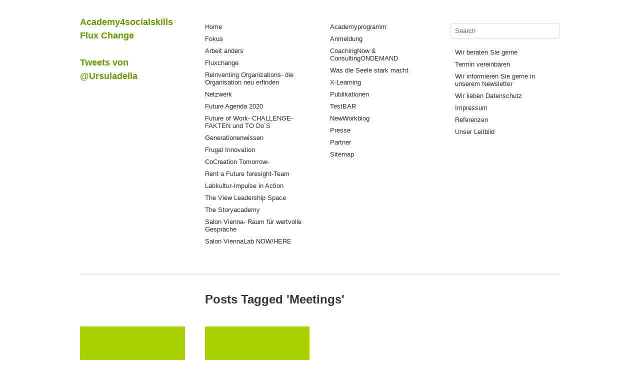

--- FILE ---
content_type: text/html; charset=UTF-8
request_url: https://www.socialskills4you.com/tag/meetings/
body_size: 10731
content:
<!DOCTYPE html>
<html lang="de">
<script type= "text/javascript" src="https://www.beigebracht.com/widgets/code"></script>
<head>
<meta charset="UTF-8" />
<title>Meetings Archive - Academy4socialskills Flux ChangeAcademy4socialskills Flux Change</title>
<link rel="profile" href="http://gmpg.org/xfn/11" />
<link rel="stylesheet" type="text/css" media="all" href="https://www.socialskills4you.com/wp-content/themes/imbalance2/style.css" />
<link rel="pingback" href="https://www.socialskills4you.com/xmlrpc.php" />
<script>var disableStr = 'ga-disable-UA-16335414-1'; if (document.cookie.indexOf(disableStr + '=true') > -1) { window[disableStr] = true; }</script><meta name='robots' content='index, follow, max-image-preview:large, max-snippet:-1, max-video-preview:-1' />

	<!-- This site is optimized with the Yoast SEO plugin v26.7 - https://yoast.com/wordpress/plugins/seo/ -->
	<link rel="canonical" href="https://www.socialskills4you.com/tag/meetings/" />
	<meta property="og:locale" content="de_DE" />
	<meta property="og:type" content="article" />
	<meta property="og:title" content="Meetings Archive - Academy4socialskills Flux Change" />
	<meta property="og:url" content="https://www.socialskills4you.com/tag/meetings/" />
	<meta property="og:site_name" content="Academy4socialskills Flux Change" />
	<meta name="twitter:card" content="summary_large_image" />
	<meta name="twitter:site" content="@ursuladella" />
	<script type="application/ld+json" class="yoast-schema-graph">{"@context":"https://schema.org","@graph":[{"@type":"CollectionPage","@id":"https://www.socialskills4you.com/tag/meetings/","url":"https://www.socialskills4you.com/tag/meetings/","name":"Meetings Archive - Academy4socialskills Flux Change","isPartOf":{"@id":"https://www.socialskills4you.com/#website"},"primaryImageOfPage":{"@id":"https://www.socialskills4you.com/tag/meetings/#primaryimage"},"image":{"@id":"https://www.socialskills4you.com/tag/meetings/#primaryimage"},"thumbnailUrl":"https://www.socialskills4you.com/wp-content/Lampenfieber-ade.jpg","inLanguage":"de"},{"@type":"ImageObject","inLanguage":"de","@id":"https://www.socialskills4you.com/tag/meetings/#primaryimage","url":"https://www.socialskills4you.com/wp-content/Lampenfieber-ade.jpg","contentUrl":"https://www.socialskills4you.com/wp-content/Lampenfieber-ade.jpg","width":"270","height":"270"},{"@type":"WebSite","@id":"https://www.socialskills4you.com/#website","url":"https://www.socialskills4you.com/","name":"Academy4socialskills Flux Change","description":"Flux Change- Changemanagement, Beratung, Coaching, Mediation, Psychotherapie, Supervision","potentialAction":[{"@type":"SearchAction","target":{"@type":"EntryPoint","urlTemplate":"https://www.socialskills4you.com/?s={search_term_string}"},"query-input":{"@type":"PropertyValueSpecification","valueRequired":true,"valueName":"search_term_string"}}],"inLanguage":"de"}]}</script>
	<!-- / Yoast SEO plugin. -->


<link rel='dns-prefetch' href='//platform-api.sharethis.com' />
<link rel='dns-prefetch' href='//www.googletagmanager.com' />
<link rel="alternate" type="application/rss+xml" title="Academy4socialskills Flux Change &raquo; Feed" href="https://www.socialskills4you.com/feed/" />
<link rel="alternate" type="application/rss+xml" title="Academy4socialskills Flux Change &raquo; Kommentar-Feed" href="https://www.socialskills4you.com/comments/feed/" />
<link rel="alternate" type="application/rss+xml" title="Academy4socialskills Flux Change &raquo; Meetings Schlagwort-Feed" href="https://www.socialskills4you.com/tag/meetings/feed/" />
<style id='wp-img-auto-sizes-contain-inline-css' type='text/css'>
img:is([sizes=auto i],[sizes^="auto," i]){contain-intrinsic-size:3000px 1500px}
/*# sourceURL=wp-img-auto-sizes-contain-inline-css */
</style>
<style id='wp-emoji-styles-inline-css' type='text/css'>

	img.wp-smiley, img.emoji {
		display: inline !important;
		border: none !important;
		box-shadow: none !important;
		height: 1em !important;
		width: 1em !important;
		margin: 0 0.07em !important;
		vertical-align: -0.1em !important;
		background: none !important;
		padding: 0 !important;
	}
/*# sourceURL=wp-emoji-styles-inline-css */
</style>
<style id='wp-block-library-inline-css' type='text/css'>
:root{--wp-block-synced-color:#7a00df;--wp-block-synced-color--rgb:122,0,223;--wp-bound-block-color:var(--wp-block-synced-color);--wp-editor-canvas-background:#ddd;--wp-admin-theme-color:#007cba;--wp-admin-theme-color--rgb:0,124,186;--wp-admin-theme-color-darker-10:#006ba1;--wp-admin-theme-color-darker-10--rgb:0,107,160.5;--wp-admin-theme-color-darker-20:#005a87;--wp-admin-theme-color-darker-20--rgb:0,90,135;--wp-admin-border-width-focus:2px}@media (min-resolution:192dpi){:root{--wp-admin-border-width-focus:1.5px}}.wp-element-button{cursor:pointer}:root .has-very-light-gray-background-color{background-color:#eee}:root .has-very-dark-gray-background-color{background-color:#313131}:root .has-very-light-gray-color{color:#eee}:root .has-very-dark-gray-color{color:#313131}:root .has-vivid-green-cyan-to-vivid-cyan-blue-gradient-background{background:linear-gradient(135deg,#00d084,#0693e3)}:root .has-purple-crush-gradient-background{background:linear-gradient(135deg,#34e2e4,#4721fb 50%,#ab1dfe)}:root .has-hazy-dawn-gradient-background{background:linear-gradient(135deg,#faaca8,#dad0ec)}:root .has-subdued-olive-gradient-background{background:linear-gradient(135deg,#fafae1,#67a671)}:root .has-atomic-cream-gradient-background{background:linear-gradient(135deg,#fdd79a,#004a59)}:root .has-nightshade-gradient-background{background:linear-gradient(135deg,#330968,#31cdcf)}:root .has-midnight-gradient-background{background:linear-gradient(135deg,#020381,#2874fc)}:root{--wp--preset--font-size--normal:16px;--wp--preset--font-size--huge:42px}.has-regular-font-size{font-size:1em}.has-larger-font-size{font-size:2.625em}.has-normal-font-size{font-size:var(--wp--preset--font-size--normal)}.has-huge-font-size{font-size:var(--wp--preset--font-size--huge)}.has-text-align-center{text-align:center}.has-text-align-left{text-align:left}.has-text-align-right{text-align:right}.has-fit-text{white-space:nowrap!important}#end-resizable-editor-section{display:none}.aligncenter{clear:both}.items-justified-left{justify-content:flex-start}.items-justified-center{justify-content:center}.items-justified-right{justify-content:flex-end}.items-justified-space-between{justify-content:space-between}.screen-reader-text{border:0;clip-path:inset(50%);height:1px;margin:-1px;overflow:hidden;padding:0;position:absolute;width:1px;word-wrap:normal!important}.screen-reader-text:focus{background-color:#ddd;clip-path:none;color:#444;display:block;font-size:1em;height:auto;left:5px;line-height:normal;padding:15px 23px 14px;text-decoration:none;top:5px;width:auto;z-index:100000}html :where(.has-border-color){border-style:solid}html :where([style*=border-top-color]){border-top-style:solid}html :where([style*=border-right-color]){border-right-style:solid}html :where([style*=border-bottom-color]){border-bottom-style:solid}html :where([style*=border-left-color]){border-left-style:solid}html :where([style*=border-width]){border-style:solid}html :where([style*=border-top-width]){border-top-style:solid}html :where([style*=border-right-width]){border-right-style:solid}html :where([style*=border-bottom-width]){border-bottom-style:solid}html :where([style*=border-left-width]){border-left-style:solid}html :where(img[class*=wp-image-]){height:auto;max-width:100%}:where(figure){margin:0 0 1em}html :where(.is-position-sticky){--wp-admin--admin-bar--position-offset:var(--wp-admin--admin-bar--height,0px)}@media screen and (max-width:600px){html :where(.is-position-sticky){--wp-admin--admin-bar--position-offset:0px}}

/*# sourceURL=wp-block-library-inline-css */
</style><style id='global-styles-inline-css' type='text/css'>
:root{--wp--preset--aspect-ratio--square: 1;--wp--preset--aspect-ratio--4-3: 4/3;--wp--preset--aspect-ratio--3-4: 3/4;--wp--preset--aspect-ratio--3-2: 3/2;--wp--preset--aspect-ratio--2-3: 2/3;--wp--preset--aspect-ratio--16-9: 16/9;--wp--preset--aspect-ratio--9-16: 9/16;--wp--preset--color--black: #000000;--wp--preset--color--cyan-bluish-gray: #abb8c3;--wp--preset--color--white: #ffffff;--wp--preset--color--pale-pink: #f78da7;--wp--preset--color--vivid-red: #cf2e2e;--wp--preset--color--luminous-vivid-orange: #ff6900;--wp--preset--color--luminous-vivid-amber: #fcb900;--wp--preset--color--light-green-cyan: #7bdcb5;--wp--preset--color--vivid-green-cyan: #00d084;--wp--preset--color--pale-cyan-blue: #8ed1fc;--wp--preset--color--vivid-cyan-blue: #0693e3;--wp--preset--color--vivid-purple: #9b51e0;--wp--preset--gradient--vivid-cyan-blue-to-vivid-purple: linear-gradient(135deg,rgb(6,147,227) 0%,rgb(155,81,224) 100%);--wp--preset--gradient--light-green-cyan-to-vivid-green-cyan: linear-gradient(135deg,rgb(122,220,180) 0%,rgb(0,208,130) 100%);--wp--preset--gradient--luminous-vivid-amber-to-luminous-vivid-orange: linear-gradient(135deg,rgb(252,185,0) 0%,rgb(255,105,0) 100%);--wp--preset--gradient--luminous-vivid-orange-to-vivid-red: linear-gradient(135deg,rgb(255,105,0) 0%,rgb(207,46,46) 100%);--wp--preset--gradient--very-light-gray-to-cyan-bluish-gray: linear-gradient(135deg,rgb(238,238,238) 0%,rgb(169,184,195) 100%);--wp--preset--gradient--cool-to-warm-spectrum: linear-gradient(135deg,rgb(74,234,220) 0%,rgb(151,120,209) 20%,rgb(207,42,186) 40%,rgb(238,44,130) 60%,rgb(251,105,98) 80%,rgb(254,248,76) 100%);--wp--preset--gradient--blush-light-purple: linear-gradient(135deg,rgb(255,206,236) 0%,rgb(152,150,240) 100%);--wp--preset--gradient--blush-bordeaux: linear-gradient(135deg,rgb(254,205,165) 0%,rgb(254,45,45) 50%,rgb(107,0,62) 100%);--wp--preset--gradient--luminous-dusk: linear-gradient(135deg,rgb(255,203,112) 0%,rgb(199,81,192) 50%,rgb(65,88,208) 100%);--wp--preset--gradient--pale-ocean: linear-gradient(135deg,rgb(255,245,203) 0%,rgb(182,227,212) 50%,rgb(51,167,181) 100%);--wp--preset--gradient--electric-grass: linear-gradient(135deg,rgb(202,248,128) 0%,rgb(113,206,126) 100%);--wp--preset--gradient--midnight: linear-gradient(135deg,rgb(2,3,129) 0%,rgb(40,116,252) 100%);--wp--preset--font-size--small: 13px;--wp--preset--font-size--medium: 20px;--wp--preset--font-size--large: 36px;--wp--preset--font-size--x-large: 42px;--wp--preset--spacing--20: 0.44rem;--wp--preset--spacing--30: 0.67rem;--wp--preset--spacing--40: 1rem;--wp--preset--spacing--50: 1.5rem;--wp--preset--spacing--60: 2.25rem;--wp--preset--spacing--70: 3.38rem;--wp--preset--spacing--80: 5.06rem;--wp--preset--shadow--natural: 6px 6px 9px rgba(0, 0, 0, 0.2);--wp--preset--shadow--deep: 12px 12px 50px rgba(0, 0, 0, 0.4);--wp--preset--shadow--sharp: 6px 6px 0px rgba(0, 0, 0, 0.2);--wp--preset--shadow--outlined: 6px 6px 0px -3px rgb(255, 255, 255), 6px 6px rgb(0, 0, 0);--wp--preset--shadow--crisp: 6px 6px 0px rgb(0, 0, 0);}:where(.is-layout-flex){gap: 0.5em;}:where(.is-layout-grid){gap: 0.5em;}body .is-layout-flex{display: flex;}.is-layout-flex{flex-wrap: wrap;align-items: center;}.is-layout-flex > :is(*, div){margin: 0;}body .is-layout-grid{display: grid;}.is-layout-grid > :is(*, div){margin: 0;}:where(.wp-block-columns.is-layout-flex){gap: 2em;}:where(.wp-block-columns.is-layout-grid){gap: 2em;}:where(.wp-block-post-template.is-layout-flex){gap: 1.25em;}:where(.wp-block-post-template.is-layout-grid){gap: 1.25em;}.has-black-color{color: var(--wp--preset--color--black) !important;}.has-cyan-bluish-gray-color{color: var(--wp--preset--color--cyan-bluish-gray) !important;}.has-white-color{color: var(--wp--preset--color--white) !important;}.has-pale-pink-color{color: var(--wp--preset--color--pale-pink) !important;}.has-vivid-red-color{color: var(--wp--preset--color--vivid-red) !important;}.has-luminous-vivid-orange-color{color: var(--wp--preset--color--luminous-vivid-orange) !important;}.has-luminous-vivid-amber-color{color: var(--wp--preset--color--luminous-vivid-amber) !important;}.has-light-green-cyan-color{color: var(--wp--preset--color--light-green-cyan) !important;}.has-vivid-green-cyan-color{color: var(--wp--preset--color--vivid-green-cyan) !important;}.has-pale-cyan-blue-color{color: var(--wp--preset--color--pale-cyan-blue) !important;}.has-vivid-cyan-blue-color{color: var(--wp--preset--color--vivid-cyan-blue) !important;}.has-vivid-purple-color{color: var(--wp--preset--color--vivid-purple) !important;}.has-black-background-color{background-color: var(--wp--preset--color--black) !important;}.has-cyan-bluish-gray-background-color{background-color: var(--wp--preset--color--cyan-bluish-gray) !important;}.has-white-background-color{background-color: var(--wp--preset--color--white) !important;}.has-pale-pink-background-color{background-color: var(--wp--preset--color--pale-pink) !important;}.has-vivid-red-background-color{background-color: var(--wp--preset--color--vivid-red) !important;}.has-luminous-vivid-orange-background-color{background-color: var(--wp--preset--color--luminous-vivid-orange) !important;}.has-luminous-vivid-amber-background-color{background-color: var(--wp--preset--color--luminous-vivid-amber) !important;}.has-light-green-cyan-background-color{background-color: var(--wp--preset--color--light-green-cyan) !important;}.has-vivid-green-cyan-background-color{background-color: var(--wp--preset--color--vivid-green-cyan) !important;}.has-pale-cyan-blue-background-color{background-color: var(--wp--preset--color--pale-cyan-blue) !important;}.has-vivid-cyan-blue-background-color{background-color: var(--wp--preset--color--vivid-cyan-blue) !important;}.has-vivid-purple-background-color{background-color: var(--wp--preset--color--vivid-purple) !important;}.has-black-border-color{border-color: var(--wp--preset--color--black) !important;}.has-cyan-bluish-gray-border-color{border-color: var(--wp--preset--color--cyan-bluish-gray) !important;}.has-white-border-color{border-color: var(--wp--preset--color--white) !important;}.has-pale-pink-border-color{border-color: var(--wp--preset--color--pale-pink) !important;}.has-vivid-red-border-color{border-color: var(--wp--preset--color--vivid-red) !important;}.has-luminous-vivid-orange-border-color{border-color: var(--wp--preset--color--luminous-vivid-orange) !important;}.has-luminous-vivid-amber-border-color{border-color: var(--wp--preset--color--luminous-vivid-amber) !important;}.has-light-green-cyan-border-color{border-color: var(--wp--preset--color--light-green-cyan) !important;}.has-vivid-green-cyan-border-color{border-color: var(--wp--preset--color--vivid-green-cyan) !important;}.has-pale-cyan-blue-border-color{border-color: var(--wp--preset--color--pale-cyan-blue) !important;}.has-vivid-cyan-blue-border-color{border-color: var(--wp--preset--color--vivid-cyan-blue) !important;}.has-vivid-purple-border-color{border-color: var(--wp--preset--color--vivid-purple) !important;}.has-vivid-cyan-blue-to-vivid-purple-gradient-background{background: var(--wp--preset--gradient--vivid-cyan-blue-to-vivid-purple) !important;}.has-light-green-cyan-to-vivid-green-cyan-gradient-background{background: var(--wp--preset--gradient--light-green-cyan-to-vivid-green-cyan) !important;}.has-luminous-vivid-amber-to-luminous-vivid-orange-gradient-background{background: var(--wp--preset--gradient--luminous-vivid-amber-to-luminous-vivid-orange) !important;}.has-luminous-vivid-orange-to-vivid-red-gradient-background{background: var(--wp--preset--gradient--luminous-vivid-orange-to-vivid-red) !important;}.has-very-light-gray-to-cyan-bluish-gray-gradient-background{background: var(--wp--preset--gradient--very-light-gray-to-cyan-bluish-gray) !important;}.has-cool-to-warm-spectrum-gradient-background{background: var(--wp--preset--gradient--cool-to-warm-spectrum) !important;}.has-blush-light-purple-gradient-background{background: var(--wp--preset--gradient--blush-light-purple) !important;}.has-blush-bordeaux-gradient-background{background: var(--wp--preset--gradient--blush-bordeaux) !important;}.has-luminous-dusk-gradient-background{background: var(--wp--preset--gradient--luminous-dusk) !important;}.has-pale-ocean-gradient-background{background: var(--wp--preset--gradient--pale-ocean) !important;}.has-electric-grass-gradient-background{background: var(--wp--preset--gradient--electric-grass) !important;}.has-midnight-gradient-background{background: var(--wp--preset--gradient--midnight) !important;}.has-small-font-size{font-size: var(--wp--preset--font-size--small) !important;}.has-medium-font-size{font-size: var(--wp--preset--font-size--medium) !important;}.has-large-font-size{font-size: var(--wp--preset--font-size--large) !important;}.has-x-large-font-size{font-size: var(--wp--preset--font-size--x-large) !important;}
/*# sourceURL=global-styles-inline-css */
</style>

<style id='classic-theme-styles-inline-css' type='text/css'>
/*! This file is auto-generated */
.wp-block-button__link{color:#fff;background-color:#32373c;border-radius:9999px;box-shadow:none;text-decoration:none;padding:calc(.667em + 2px) calc(1.333em + 2px);font-size:1.125em}.wp-block-file__button{background:#32373c;color:#fff;text-decoration:none}
/*# sourceURL=/wp-includes/css/classic-themes.min.css */
</style>
<link rel='stylesheet' id='wp-components-css' href='https://www.socialskills4you.com/wp-includes/css/dist/components/style.min.css?ver=6.9' type='text/css' media='all' />
<link rel='stylesheet' id='wp-preferences-css' href='https://www.socialskills4you.com/wp-includes/css/dist/preferences/style.min.css?ver=6.9' type='text/css' media='all' />
<link rel='stylesheet' id='wp-block-editor-css' href='https://www.socialskills4you.com/wp-includes/css/dist/block-editor/style.min.css?ver=6.9' type='text/css' media='all' />
<link rel='stylesheet' id='popup-maker-block-library-style-css' href='https://www.socialskills4you.com/wp-content/plugins/popup-maker/dist/packages/block-library-style.css?ver=dbea705cfafe089d65f1' type='text/css' media='all' />
<link rel='stylesheet' id='wp-html-sitemap-style-css' href='https://www.socialskills4you.com/wp-content/plugins/wp-html-sitemap/css/sitemap.css?ver=6.9' type='text/css' media='all' />
<script type="text/javascript" src="https://www.socialskills4you.com/wp-content/themes/imbalance2/libs/jquery-1.6.1.min.js?ver=6.9" id="jquery-js"></script>
<script type="text/javascript" src="https://www.socialskills4you.com/wp-content/themes/imbalance2/libs/jquery.masonry.min.js?ver=6.9" id="jquery_masonry-js"></script>
<script type="text/javascript" src="https://www.socialskills4you.com/wp-content/themes/imbalance2/libs/jquery-ui.custom.min.js?ver=6.9" id="jquery_ui-js"></script>
<script type="text/javascript" src="https://www.socialskills4you.com/wp-content/themes/imbalance2/libs/jquery.infinitescroll.min.js?ver=6.9" id="jquery_infinitescroll-js"></script>
<script type="text/javascript" src="//platform-api.sharethis.com/js/sharethis.js#source=googleanalytics-wordpress#product=ga&amp;property=5b4de88c9b988800110dbf1e" id="googleanalytics-platform-sharethis-js"></script>
<link rel="https://api.w.org/" href="https://www.socialskills4you.com/wp-json/" /><link rel="alternate" title="JSON" type="application/json" href="https://www.socialskills4you.com/wp-json/wp/v2/tags/911" /><link rel="EditURI" type="application/rsd+xml" title="RSD" href="https://www.socialskills4you.com/xmlrpc.php?rsd" />
<meta name="generator" content="WordPress 6.9" />
<meta name="generator" content="Site Kit by Google 1.170.0" />
<!-- Durch Site Kit hinzugefügte Google AdSense Metatags -->
<meta name="google-adsense-platform-account" content="ca-host-pub-2644536267352236">
<meta name="google-adsense-platform-domain" content="sitekit.withgoogle.com">
<!-- Beende durch Site Kit hinzugefügte Google AdSense Metatags -->
<link rel="icon" href="https://www.socialskills4you.com/wp-content/cropped-logo_new_103_139_09-32x32.jpeg" sizes="32x32" />
<link rel="icon" href="https://www.socialskills4you.com/wp-content/cropped-logo_new_103_139_09-192x192.jpeg" sizes="192x192" />
<link rel="apple-touch-icon" href="https://www.socialskills4you.com/wp-content/cropped-logo_new_103_139_09-180x180.jpeg" />
<meta name="msapplication-TileImage" content="https://www.socialskills4you.com/wp-content/cropped-logo_new_103_139_09-270x270.jpeg" />

<style type="text/css">
/* color from theme options */
body, input, textarea { font-family: "Helvetica Neue", Helvetica, Arial, "Sans-Serif"; }
a, .menu a:hover, #nav-above a:hover, #footer a:hover, .entry-meta a:hover { color: #669900; }
.fetch:hover { background: #669900; }
blockquote { border-color: #669900; }
.menu ul .current-menu-item a { color: #669900; }
#respond .form-submit input { background: #669900; }

/* fluid grid */
.wrapper { width: 960px; margin: 0 auto; }

.box .texts { border: 20px solid #669900; background: #669900;  }
.box .categories { padding-top: 15px; }
</style>

<script type="text/javascript">
$(document).ready(function() {
	// shortcodes
	$('.wide').detach().appendTo('#wides');
	$('.aside').detach().appendTo('.entry-aside');

	// fluid grid
	
	// search
	$(document).ready(function() {
		$('#s').val('Search');
	});

	$('#s').bind('focus', function() {
		$(this).css('border-color', '#669900');
		if ($(this).val() == 'Search') $(this).val('');
	});

	$('#s').bind('blur', function() {
		$(this).css('border-color', '#DEDFE0');
		if ($(this).val() == '') $(this).val('Search');
	});

	// grid
	$('#boxes').masonry({
		itemSelector: '.box',
		columnWidth: 210,
		gutterWidth: 40
	});

	$('#related').masonry({
		itemSelector: '.box',
		columnWidth: 210,
		gutterWidth: 40
	});
	
	$('.texts').live({
		'mouseenter': function() {
			if ($(this).height() < $(this).find('.abs').height()) {
				$(this).height($(this).find('.abs').height());
			}
			$(this).stop(true, true).animate({
				'opacity': '1',
				'filter': 'alpha(opacity=100)'
			}, 0);
		},
		'mouseleave': function() {
			$(this).stop(true, true).animate({
				'opacity': '0',
				'filter': 'alpha(opacity=0)'
			}, 0);
		}
	});

	// comments
	$('.comment-form-author label').hide();
	$('.comment-form-author span').hide();
	$('.comment-form-email label').hide();
	$('.comment-form-email span').hide();
	$('.comment-form-url label').hide();
	$('.comment-form-comment label').hide();

	if ($('.comment-form-author input').val() == '')
	{
		$('.comment-form-author input').val('Name (required)');
	}
	if ($('.comment-form-email input').val() == '')
	{
		$('.comment-form-email input').val('Email (required)');
	}
	if ($('.comment-form-url input').val() == '')
	{
		$('.comment-form-url input').val('URL');
	}
	if ($('.comment-form-comment textarea').html() == '')
	{
		$('.comment-form-comment textarea').html('Your message');
	}
	
	$('.comment-form-author input').bind('focus', function() {
		$(this).css('border-color', '#669900').css('color', '#333');
		if ($(this).val() == 'Name (required)') $(this).val('');
	});
	$('.comment-form-author input').bind('blur', function() {
		$(this).css('border-color', '#ccc').css('color', '#6b6b6b');
		if ($(this).val().trim() == '') $(this).val('Name (required)');
	});
	$('.comment-form-email input').bind('focus', function() {
		$(this).css('border-color', '#669900').css('color', '#333');
		if ($(this).val() == 'Email (required)') $(this).val('');
	});
	$('.comment-form-email input').bind('blur', function() {
		$(this).css('border-color', '#ccc').css('color', '#6b6b6b');
		if ($(this).val().trim() == '') $(this).val('Email (required)');
	});
	$('.comment-form-url input').bind('focus', function() {
		$(this).css('border-color', '#669900').css('color', '#333');
		if ($(this).val() == 'URL') $(this).val('');
	});
	$('.comment-form-url input').bind('blur', function() {
		$(this).css('border-color', '#ccc').css('color', '#6b6b6b');
		if ($(this).val().trim() == '') $(this).val('URL');
	});
	$('.comment-form-comment textarea').bind('focus', function() {
		$(this).css('border-color', '#669900').css('color', '#333');
		if ($(this).val() == 'Your message') $(this).val('');
	});
	$('.comment-form-comment textarea').bind('blur', function() {
		$(this).css('border-color', '#ccc').css('color', '#6b6b6b');
		if ($(this).val().trim() == '') $(this).val('Your message');
	});
	$('#commentform').bind('submit', function(e) {
		if ($('.comment-form-author input').val() == 'Name (required)')
		{
			$('.comment-form-author input').val('');
		}
		if ($('.comment-form-email input').val() == 'Email (required)')
		{
			$('.comment-form-email input').val('');
		}
		if ($('.comment-form-url input').val() == 'URL')
		{
			$('.comment-form-url input').val('');
		}
		if ($('.comment-form-comment textarea').val() == 'Your message')
		{
			$('.comment-form-comment textarea').val('');
		}
	})

	$('.commentlist li div').bind('mouseover', function() {
		var reply = $(this).find('.reply')[0];
		$(reply).find('.comment-reply-link').show();
	});

	$('.commentlist li div').bind('mouseout', function() {
		var reply = $(this).find('.reply')[0];
		$(reply).find('.comment-reply-link').hide();
	});
});
</script>

<link rel="shortcut icon" href="https://www.socialskills4you.com/wp-content/themes/imbalance2/favico.ico" /><script type="text/javascript" src="https://www.beigebracht.com/js/widget/beigebracht.button.core.js"></script>
<script type="text/javascript" src="https://www.courseticket.com/js/courseticket.widget.core.js"></script>
</head>
<body class="archive tag tag-meetings tag-911 wp-theme-imbalance2">
<div class="wrapper">
	<div id="header">
		<div id="site-title">
<a href="https://www.socialskills4you.com/" title="Academy4socialskills Flux Change">Academy4socialskills Flux Change</a><br /><br />
<a class="twitter-timeline" width="300" height="400" data-dnt="true" href="https://twitter.com/Ursuladella" data-widget-id="248423539546406912">Tweets von @Ursuladella</a> <script>!function(d,s,id){var js,fjs=d.getElementsByTagName(s)[0],p=/^http:/.test(d.location)?'http':'https';if(!d.getElementById(id)){js=d.createElement(s);js.id=id;js.src=p+"://platform.twitter.com/widgets.js";fjs.parentNode.insertBefore(js,fjs);}}(document,"script","twitter-wjs");</script>
</div><br />
		<div id="header-left"><div class="menu"><ul id="menu-linkes-menue" class="menu"><li id="menu-item-6296" class="menu-item menu-item-type-custom menu-item-object-custom menu-item-6296"><a href="/">Home</a></li>
<li id="menu-item-6297" class="menu-item menu-item-type-post_type menu-item-object-page menu-item-6297"><a href="https://www.socialskills4you.com/missionstatement4you/">Fokus</a></li>
<li id="menu-item-13078" class="menu-item menu-item-type-post_type menu-item-object-page menu-item-13078"><a href="https://www.socialskills4you.com/arbeit-anders/">Arbeit anders</a></li>
<li id="menu-item-10270" class="menu-item menu-item-type-post_type menu-item-object-page menu-item-10270"><a href="https://www.socialskills4you.com/fluxchange/">Fluxchange</a></li>
<li id="menu-item-7630" class="menu-item menu-item-type-post_type menu-item-object-page menu-item-7630"><a href="https://www.socialskills4you.com/reinventing-organization/">Reinventing Organizations- die Organisation neu erfinden</a></li>
<li id="menu-item-6299" class="menu-item menu-item-type-post_type menu-item-object-page menu-item-6299"><a href="https://www.socialskills4you.com/netzwerk/">Netzwerk</a></li>
<li id="menu-item-9759" class="menu-item menu-item-type-post_type menu-item-object-page menu-item-9759"><a href="https://www.socialskills4you.com/future-agenda/">Future Agenda 2020</a></li>
<li id="menu-item-9007" class="menu-item menu-item-type-post_type menu-item-object-page menu-item-9007"><a href="https://www.socialskills4you.com/business-development/">Future of Work- CHALLENGE- FAKTEN und TO Do´S</a></li>
<li id="menu-item-10152" class="menu-item menu-item-type-post_type menu-item-object-page menu-item-10152"><a href="https://www.socialskills4you.com/generationenwissen/" title="http://www.edudip.com/academy/Academy4socialskills">Generationenwissen</a></li>
<li id="menu-item-10258" class="menu-item menu-item-type-post_type menu-item-object-page menu-item-10258"><a href="https://www.socialskills4you.com/xinnovation/">Frugal Innovation</a></li>
<li id="menu-item-11535" class="menu-item menu-item-type-post_type menu-item-object-page menu-item-11535"><a href="https://www.socialskills4you.com/cocreation-tomorrow/">CoCreation Tomorrow-</a></li>
<li id="menu-item-11588" class="menu-item menu-item-type-post_type menu-item-object-page menu-item-11588"><a href="https://www.socialskills4you.com/rent-an-ex-team/">Rent a Future foresight-Team</a></li>
<li id="menu-item-9760" class="menu-item menu-item-type-post_type menu-item-object-page menu-item-9760"><a href="https://www.socialskills4you.com/labs/">Labkultur-Impulse in Action</a></li>
<li id="menu-item-7629" class="menu-item menu-item-type-post_type menu-item-object-page menu-item-7629"><a href="https://www.socialskills4you.com/the-view-leadership-space/">The View Leadership Space</a></li>
<li id="menu-item-11783" class="menu-item menu-item-type-post_type menu-item-object-page menu-item-11783"><a href="https://www.socialskills4you.com/the-storyacademy/">The Storyacademy</a></li>
<li id="menu-item-12124" class="menu-item menu-item-type-post_type menu-item-object-page menu-item-12124"><a href="https://www.socialskills4you.com/salon-vienna/">Salon Vienna- Raum für wertvolle Gespräche</a></li>
<li id="menu-item-12272" class="menu-item menu-item-type-post_type menu-item-object-page menu-item-12272"><a href="https://www.socialskills4you.com/wiener-salonlab-nowhere/">Salon ViennaLab NOW/HERE</a></li>
</ul></div></div>
		<div id="header-center"><div class="menu"><ul id="menu-mittleres-menue" class="menu"><li id="menu-item-7375" class="menu-item menu-item-type-post_type menu-item-object-page menu-item-7375"><a href="https://www.socialskills4you.com/academyprogramm/">Academyprogramm</a></li>
<li id="menu-item-6305" class="menu-item menu-item-type-post_type menu-item-object-page menu-item-6305"><a href="https://www.socialskills4you.com/anmeldung/">Anmeldung</a></li>
<li id="menu-item-12114" class="menu-item menu-item-type-post_type menu-item-object-post menu-item-12114"><a href="https://www.socialskills4you.com/coaching-now/">CoachingNow &#038; ConsultingONDEMAND</a></li>
<li id="menu-item-13075" class="menu-item menu-item-type-post_type menu-item-object-page menu-item-13075"><a href="https://www.socialskills4you.com/was-die-seele-stark-macht/">Was die Seele stark macht</a></li>
<li id="menu-item-11680" class="menu-item menu-item-type-post_type menu-item-object-page menu-item-11680"><a href="https://www.socialskills4you.com/x-learning/">X-Learning</a></li>
<li id="menu-item-6819" class="menu-item menu-item-type-post_type menu-item-object-page menu-item-6819"><a href="https://www.socialskills4you.com/publikationen/">Publikationen</a></li>
<li id="menu-item-11594" class="menu-item menu-item-type-post_type menu-item-object-page menu-item-11594"><a href="https://www.socialskills4you.com/testbar/">TestBAR</a></li>
<li id="menu-item-7278" class="menu-item menu-item-type-post_type menu-item-object-page menu-item-7278"><a href="https://www.socialskills4you.com/newworkblog/">NewWorkblog</a></li>
<li id="menu-item-7732" class="menu-item menu-item-type-taxonomy menu-item-object-category menu-item-7732"><a href="https://www.socialskills4you.com/category/news/">Presse</a></li>
<li id="menu-item-6326" class="menu-item menu-item-type-post_type menu-item-object-page menu-item-6326"><a href="https://www.socialskills4you.com/kooperationen4you/">Partner</a></li>
<li id="menu-item-6309" class="menu-item menu-item-type-post_type menu-item-object-page menu-item-6309"><a href="https://www.socialskills4you.com/sitemap_/">Sitemap</a></li>
</ul></div></div>
		<div id="search">
			<form role="search" method="get" id="searchform" class="searchform" action="https://www.socialskills4you.com/">
				<div>
					<label class="screen-reader-text" for="s">Suche nach:</label>
					<input type="text" value="" name="s" id="s" />
					<input type="submit" id="searchsubmit" value="Suchen" />
				</div>
			</form>			<div id="header-right"><div class="menu"><ul id="menu-rechtes-menue" class="menu"><li id="menu-item-6823" class="menu-item menu-item-type-post_type menu-item-object-page menu-item-6823"><a href="https://www.socialskills4you.com/contact4you/">Wir beraten Sie gerne</a></li>
<li id="menu-item-13256" class="menu-item menu-item-type-post_type menu-item-object-page menu-item-13256"><a href="https://www.socialskills4you.com/?page_id=13255">Termin vereinbaren</a></li>
<li id="menu-item-6824" class="menu-item menu-item-type-post_type menu-item-object-page menu-item-6824"><a href="https://www.socialskills4you.com/newsletter/">Wir informieren Sie gerne in unserem Newsletter</a></li>
<li id="menu-item-12617" class="menu-item menu-item-type-post_type menu-item-object-page menu-item-privacy-policy menu-item-12617"><a rel="privacy-policy" href="https://www.socialskills4you.com/wir-lieben-datenschutz/">Wir lieben Datenschutz</a></li>
<li id="menu-item-13270" class="menu-item menu-item-type-post_type menu-item-object-page menu-item-13270"><a href="https://www.socialskills4you.com/impressum/">Impressum</a></li>
<li id="menu-item-13383" class="menu-item menu-item-type-post_type menu-item-object-page menu-item-13383"><a href="https://www.socialskills4you.com/referenzen4you/">Referenzen</a></li>
<li id="menu-item-15176" class="menu-item menu-item-type-post_type menu-item-object-page menu-item-15176"><a href="https://www.socialskills4you.com/unser-leitbild/">Unser Leitbild</a></li>
</ul></div></div>
		</div>
		<div class="clear"></div>
	</div>
	<div id="main">
<!--<a class="twitter-timeline" data-dnt="true" href="https://twitter.com/Ursuladella" data-widget-id="248423539546406912">Tweets von @Ursuladella</a> <script>!function(d,s,id){var js,fjs=d.getElementsByTagName(s)[0],p=/^http:/.test(d.location)?'http':'https';if(!d.getElementById(id)){js=d.createElement(s);js.id=id;js.src=p+"://platform.twitter.com/widgets.js";fjs.parentNode.insertBefore(js,fjs);}}(document,"script","twitter-wjs");</script>-->
		<div id="container">
			<div id="content" role="main">

				<h1 class="page-title">Posts Tagged '<span>Meetings</span>'</h1>



<div id="boxes">

	<div class="box">
		<div class="rel">
			<a href="https://www.socialskills4you.com/lampenfieber-ade/"><img width="210" height="210" src="https://www.socialskills4you.com/wp-content/Lampenfieber-ade-210x210.jpg" class="attachment-homepage-thumb size-homepage-thumb wp-post-image" alt="" title="" decoding="async" srcset="https://www.socialskills4you.com/wp-content/Lampenfieber-ade-210x210.jpg 210w, https://www.socialskills4you.com/wp-content/Lampenfieber-ade-150x150.jpg 150w, https://www.socialskills4you.com/wp-content/Lampenfieber-ade.jpg 270w" sizes="(max-width: 210px) 100vw, 210px" /></a>
				<div class="categories"><a href="https://www.socialskills4you.com/category/health/" rel="category tag">Health</a>, <a href="https://www.socialskills4you.com/category/health-2/" rel="category tag">Health</a>, <a href="https://www.socialskills4you.com/category/health/lampenfieber-ade/" rel="category tag">Lampenfieber ade</a></div>
			<h1><a href="https://www.socialskills4you.com/lampenfieber-ade/">Lampenfieber ade</a></h1>
					<div class="posted"><span class="entry-date">19. Mai 2009</span> <span class="main_separator">/</span>
				<a href="https://www.socialskills4you.com/lampenfieber-ade/#respond">No comments</a>			</div>
				<div class="texts">
					<div class="abs">
					<a href="https://www.socialskills4you.com/lampenfieber-ade/"><img width="210" height="210" src="https://www.socialskills4you.com/wp-content/Lampenfieber-ade-210x210.jpg" class="attachment-homepage-thumb size-homepage-thumb wp-post-image" alt="" title="" decoding="async" srcset="https://www.socialskills4you.com/wp-content/Lampenfieber-ade-210x210.jpg 210w, https://www.socialskills4you.com/wp-content/Lampenfieber-ade-150x150.jpg 150w, https://www.socialskills4you.com/wp-content/Lampenfieber-ade.jpg 270w" sizes="(max-width: 210px) 100vw, 210px" /></a>
						<div class="categories"><a href="https://www.socialskills4you.com/category/health/" rel="category tag">Health</a>, <a href="https://www.socialskills4you.com/category/health-2/" rel="category tag">Health</a>, <a href="https://www.socialskills4you.com/category/health/lampenfieber-ade/" rel="category tag">Lampenfieber ade</a></div>
					<h1><a href="https://www.socialskills4you.com/lampenfieber-ade/">Lampenfieber ade</a></h1>
							<div class="posted"><span class="entry-date">19. Mai 2009</span> <span class="main_separator">/</span>
					<a href="https://www.socialskills4you.com/lampenfieber-ade/#respond">No comments</a>					</div>
				</div>
			</div>
		</div>
	</div>


	<div class="box">
		<div class="rel">
			<a href="https://www.socialskills4you.com/teamfaehig/"><img width="210" height="210" src="https://www.socialskills4you.com/wp-content/Teamfähig-–-das-effektive-Arbeitsteam-210x210.jpg" class="attachment-homepage-thumb size-homepage-thumb wp-post-image" alt="" title="" decoding="async" srcset="https://www.socialskills4you.com/wp-content/Teamfähig-–-das-effektive-Arbeitsteam-210x210.jpg 210w, https://www.socialskills4you.com/wp-content/Teamfähig-–-das-effektive-Arbeitsteam-150x150.jpg 150w, https://www.socialskills4you.com/wp-content/Teamfähig-–-das-effektive-Arbeitsteam.jpg 270w" sizes="(max-width: 210px) 100vw, 210px" /></a>
				<div class="categories"><a href="https://www.socialskills4you.com/category/personaldevelopment4you/socialskills4teams/" rel="category tag">socialskills4teams</a>, <a href="https://www.socialskills4you.com/category/personaldevelopment4you/socialskills4us/teamfahig/" rel="category tag">Teamfähig</a></div>
			<h1><a href="https://www.socialskills4you.com/teamfaehig/">Teamfähig &#8211; das effektive Arbeitsteam</a></h1>
					<div class="posted"><span class="entry-date">26. April 2009</span> <span class="main_separator">/</span>
				<span>Kommentare deaktiviert<span class="screen-reader-text"> für Teamfähig &#8211; das effektive Arbeitsteam</span></span>			</div>
				<div class="texts">
					<div class="abs">
					<a href="https://www.socialskills4you.com/teamfaehig/"><img width="210" height="210" src="https://www.socialskills4you.com/wp-content/Teamfähig-–-das-effektive-Arbeitsteam-210x210.jpg" class="attachment-homepage-thumb size-homepage-thumb wp-post-image" alt="" title="" decoding="async" loading="lazy" srcset="https://www.socialskills4you.com/wp-content/Teamfähig-–-das-effektive-Arbeitsteam-210x210.jpg 210w, https://www.socialskills4you.com/wp-content/Teamfähig-–-das-effektive-Arbeitsteam-150x150.jpg 150w, https://www.socialskills4you.com/wp-content/Teamfähig-–-das-effektive-Arbeitsteam.jpg 270w" sizes="auto, (max-width: 210px) 100vw, 210px" /></a>
						<div class="categories"><a href="https://www.socialskills4you.com/category/personaldevelopment4you/socialskills4teams/" rel="category tag">socialskills4teams</a>, <a href="https://www.socialskills4you.com/category/personaldevelopment4you/socialskills4us/teamfahig/" rel="category tag">Teamfähig</a></div>
					<h1><a href="https://www.socialskills4you.com/teamfaehig/">Teamfähig &#8211; das effektive Arbeitsteam</a></h1>
							<div class="posted"><span class="entry-date">26. April 2009</span> <span class="main_separator">/</span>
					<span>Kommentare deaktiviert<span class="screen-reader-text"> für Teamfähig &#8211; das effektive Arbeitsteam</span></span>					</div>
				</div>
			</div>
		</div>
	</div>

</div>

			</div><!-- #content -->
		</div><!-- #container -->

	</div><!-- #main -->

	<div id="footer">
		<div id="site-info">
			© 2011 <a href="/">Academy4socialskills Flux Change</a><br />
			Designed by <a href="http://wpshower.com" target="_blank">Wpshower</a>
			<span class="main_separator">/</span>
			Powered by <a href="http://www.wordpress.org" target="_blank">WordPress</a>
		</div><!-- #site-info -->
		<div id="footer-right"><div class="menu"><ul>
<li id="menu-item-7372" class="menu-item-7372"><a></a></li>
<li id="menu-item-13072" class="menu-item-13072"><a></a></li>
<li id="menu-item-11612" class="menu-item-11612"><a></a></li>
<li id="menu-item-5806" class="menu-item-5806"><a></a></li>
<li id="menu-item-11523" class="menu-item-11523"><a></a></li>
<li id="menu-item-11829" class="menu-item-11829"><a></a></li>
<li id="menu-item-1913" class="menu-item-1913"><a></a></li>
<li id="menu-item-1907" class="menu-item-1907"><a></a></li>
<li id="menu-item-2334" class="menu-item-2334"><a></a></li>
<li id="menu-item-2355" class="menu-item-2355"><a></a></li>
<li id="menu-item-2359" class="menu-item-2359"><a></a></li>
<li id="menu-item-2352" class="menu-item-2352"><a></a></li>
<li id="menu-item-2357" class="menu-item-2357"><a></a></li>
<li id="menu-item-2361" class="menu-item-2361"><a></a></li>
<li id="menu-item-2341" class="menu-item-2341"><a></a></li>
<li id="menu-item-2192" class="menu-item-2192"><a></a></li>
<li id="menu-item-10267" class="menu-item-10267"><a></a></li>
<li id="menu-item-9000" class="menu-item-9000"><a></a></li>
<li id="menu-item-9757" class="menu-item-9757"><a></a></li>
<li id="menu-item-9005" class="menu-item-9005"><a></a></li>
<li id="menu-item-7528" class="menu-item-7528"><a></a></li>
<li id="menu-item-11602" class="menu-item-11602"><a></a></li>
<li id="menu-item-13269" class="menu-item-13269"><a></a></li>
<li id="menu-item-2446" class="menu-item-2446"><a></a></li>
<li id="menu-item-10243" class="menu-item-10243"><a></a></li>
<li id="menu-item-11430" class="menu-item-11430"><a></a></li>
<li id="menu-item-12639" class="menu-item-12639"><a></a></li>
<li id="menu-item-9754" class="menu-item-9754"><a></a></li>
<li id="menu-item-5854" class="menu-item-5854"><a></a></li>
<li id="menu-item-2185" class="menu-item-2185"><a></a></li>
<li id="menu-item-12645" class="menu-item-12645"><a></a></li>
<li id="menu-item-46" class="menu-item-46"><a></a></li>
<li id="menu-item-7273" class="menu-item-7273"><a></a></li>
<li id="menu-item-2489" class="menu-item-2489"><a></a></li>
<li id="menu-item-6816" class="menu-item-6816"><a></a></li>
<li id="menu-item-6310" class="menu-item-6310"><a></a></li>
<li id="menu-item-11581" class="menu-item-11581"><a></a></li>
<li id="menu-item-12115" class="menu-item-12115"><a></a></li>
<li id="menu-item-12269" class="menu-item-12269"><a></a></li>
<li id="menu-item-2455" class="menu-item-2455"><a></a></li>
<li id="menu-item-7098" class="menu-item-7098"><a></a></li>
<li id="menu-item-12643" class="menu-item-12643"><a></a></li>
<li id="menu-item-2710" class="menu-item-2710"><a></a></li>
<li id="menu-item-2439" class="menu-item-2439"><a></a></li>
<li id="menu-item-6314" class="menu-item-6314"><a></a></li>
<li id="menu-item-11778" class="menu-item-11778"><a></a></li>
<li id="menu-item-7434" class="menu-item-7434"><a></a></li>
<li id="menu-item-11846" class="menu-item-11846"><a></a></li>
<li id="menu-item-7303" class="menu-item-7303"><a></a></li>
<li id="menu-item-2664" class="menu-item-2664"><a></a></li>
<li id="menu-item-15174" class="menu-item-15174"><a></a></li>
<li id="menu-item-2410" class="menu-item-2410"><a></a></li>
<li id="menu-item-12693" class="menu-item-12693"><a></a></li>
<li id="menu-item-1921" class="menu-item-1921"><a></a></li>
<li id="menu-item-12996" class="menu-item-12996"><a></a></li>
<li id="menu-item-2661" class="menu-item-2661"><a></a></li>
<li id="menu-item-6337" class="menu-item-6337"><a></a></li>
<li id="menu-item-12616" class="menu-item-12616"><a></a></li>
<li id="menu-item-1919" class="menu-item-1919"><a></a></li>
<li id="menu-item-11677" class="menu-item-11677"><a></a></li>
<li id="menu-item-5725" class="menu-item-5725"><a></a></li>
<li id="menu-item-14" class="menu-item-14"><a></a></li>
<li id="menu-item-1660" class="menu-item-1660"><a></a></li>
<li id="menu-item-1657" class="menu-item-1657"><a></a></li>
<li id="menu-item-1636" class="menu-item-1636"><a></a></li>
<li id="menu-item-1707" class="menu-item-1707"><a></a></li>
<li id="menu-item-632" class="menu-item-632"><a></a></li>
<li id="menu-item-12" class="menu-item-12"><a></a></li>
<li id="menu-item-9" class="menu-item-9"><a></a></li>
<li id="menu-item-5" class="menu-item-5"><a></a></li>
<li id="menu-item-4259" class="menu-item-4259"><a></a></li>
</ul></div>
</div>
		<div id="footer-left"></div>
		<div class="clear"></div>
	</div><!-- #footer -->

</div><!-- .wrapper -->

<script type="speculationrules">
{"prefetch":[{"source":"document","where":{"and":[{"href_matches":"/*"},{"not":{"href_matches":["/wp-*.php","/wp-admin/*","/wp-content/*","/wp-content/plugins/*","/wp-content/themes/imbalance2/*","/*\\?(.+)"]}},{"not":{"selector_matches":"a[rel~=\"nofollow\"]"}},{"not":{"selector_matches":".no-prefetch, .no-prefetch a"}}]},"eagerness":"conservative"}]}
</script>
<!-- Customerly Live Chat Snippet Code --><script>!function(){var e=window,i=document,t="customerly",n="queue",o="load",r="settings",u=e[t]=e[t]||[];if(u.t){return void u.i("[customerly] SDK already initialized. Snippet included twice.")}u.t=!0;u.loaded=!1;u.o=["event","attribute","update","show","hide","open","close"];u[n]=[];u.i=function(t){e.console&&!u.debug&&console.error&&console.error(t)};u.u=function(e){return function(){var t=Array.prototype.slice.call(arguments);return t.unshift(e),u[n].push(t),u}};u[o]=function(t){u[r]=t||{};if(u.loaded){return void u.i("[customerly] SDK already loaded. Use customerly.update to change settings.")}u.loaded=!0;var e=i.createElement("script");e.type="text/javascript",e.async=!0,e.src="https://messenger.customerly.io/launcher.js";var n=i.getElementsByTagName("script")[0];n.parentNode.insertBefore(e,n)};u.o.forEach(function(t){u[t]=u.u(t)})}();</script><!-- End of Customerly Live Chat Snippet Code --><script type="text/javascript">
                    customerly.load({"app_id": "c835c9ab"});
			   </script><!-- Powered by WPtouch Pro: 3.9 --><script id="wp-emoji-settings" type="application/json">
{"baseUrl":"https://s.w.org/images/core/emoji/17.0.2/72x72/","ext":".png","svgUrl":"https://s.w.org/images/core/emoji/17.0.2/svg/","svgExt":".svg","source":{"concatemoji":"https://www.socialskills4you.com/wp-includes/js/wp-emoji-release.min.js?ver=6.9"}}
</script>
<script type="module">
/* <![CDATA[ */
/*! This file is auto-generated */
const a=JSON.parse(document.getElementById("wp-emoji-settings").textContent),o=(window._wpemojiSettings=a,"wpEmojiSettingsSupports"),s=["flag","emoji"];function i(e){try{var t={supportTests:e,timestamp:(new Date).valueOf()};sessionStorage.setItem(o,JSON.stringify(t))}catch(e){}}function c(e,t,n){e.clearRect(0,0,e.canvas.width,e.canvas.height),e.fillText(t,0,0);t=new Uint32Array(e.getImageData(0,0,e.canvas.width,e.canvas.height).data);e.clearRect(0,0,e.canvas.width,e.canvas.height),e.fillText(n,0,0);const a=new Uint32Array(e.getImageData(0,0,e.canvas.width,e.canvas.height).data);return t.every((e,t)=>e===a[t])}function p(e,t){e.clearRect(0,0,e.canvas.width,e.canvas.height),e.fillText(t,0,0);var n=e.getImageData(16,16,1,1);for(let e=0;e<n.data.length;e++)if(0!==n.data[e])return!1;return!0}function u(e,t,n,a){switch(t){case"flag":return n(e,"\ud83c\udff3\ufe0f\u200d\u26a7\ufe0f","\ud83c\udff3\ufe0f\u200b\u26a7\ufe0f")?!1:!n(e,"\ud83c\udde8\ud83c\uddf6","\ud83c\udde8\u200b\ud83c\uddf6")&&!n(e,"\ud83c\udff4\udb40\udc67\udb40\udc62\udb40\udc65\udb40\udc6e\udb40\udc67\udb40\udc7f","\ud83c\udff4\u200b\udb40\udc67\u200b\udb40\udc62\u200b\udb40\udc65\u200b\udb40\udc6e\u200b\udb40\udc67\u200b\udb40\udc7f");case"emoji":return!a(e,"\ud83e\u1fac8")}return!1}function f(e,t,n,a){let r;const o=(r="undefined"!=typeof WorkerGlobalScope&&self instanceof WorkerGlobalScope?new OffscreenCanvas(300,150):document.createElement("canvas")).getContext("2d",{willReadFrequently:!0}),s=(o.textBaseline="top",o.font="600 32px Arial",{});return e.forEach(e=>{s[e]=t(o,e,n,a)}),s}function r(e){var t=document.createElement("script");t.src=e,t.defer=!0,document.head.appendChild(t)}a.supports={everything:!0,everythingExceptFlag:!0},new Promise(t=>{let n=function(){try{var e=JSON.parse(sessionStorage.getItem(o));if("object"==typeof e&&"number"==typeof e.timestamp&&(new Date).valueOf()<e.timestamp+604800&&"object"==typeof e.supportTests)return e.supportTests}catch(e){}return null}();if(!n){if("undefined"!=typeof Worker&&"undefined"!=typeof OffscreenCanvas&&"undefined"!=typeof URL&&URL.createObjectURL&&"undefined"!=typeof Blob)try{var e="postMessage("+f.toString()+"("+[JSON.stringify(s),u.toString(),c.toString(),p.toString()].join(",")+"));",a=new Blob([e],{type:"text/javascript"});const r=new Worker(URL.createObjectURL(a),{name:"wpTestEmojiSupports"});return void(r.onmessage=e=>{i(n=e.data),r.terminate(),t(n)})}catch(e){}i(n=f(s,u,c,p))}t(n)}).then(e=>{for(const n in e)a.supports[n]=e[n],a.supports.everything=a.supports.everything&&a.supports[n],"flag"!==n&&(a.supports.everythingExceptFlag=a.supports.everythingExceptFlag&&a.supports[n]);var t;a.supports.everythingExceptFlag=a.supports.everythingExceptFlag&&!a.supports.flag,a.supports.everything||((t=a.source||{}).concatemoji?r(t.concatemoji):t.wpemoji&&t.twemoji&&(r(t.twemoji),r(t.wpemoji)))});
//# sourceURL=https://www.socialskills4you.com/wp-includes/js/wp-emoji-loader.min.js
/* ]]> */
</script>

UA-16335414
</body>
</html>
